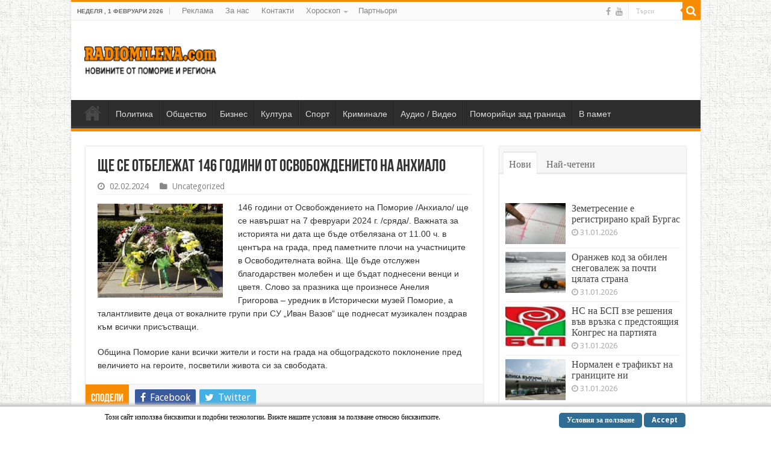

--- FILE ---
content_type: text/html; charset=UTF-8
request_url: https://radiomilena.com/2013/%D1%89%D0%B5-%D1%81%D0%B5-%D0%BE%D1%82%D0%B1%D0%B5%D0%BB%D0%B5%D0%B6%D0%B0%D1%82-146-%D0%B3%D0%BE%D0%B4%D0%B8%D0%BD%D0%B8-%D0%BE%D1%82-%D0%BE%D1%81%D0%B2%D0%BE%D0%B1%D0%BE%D0%B6%D0%B4%D0%B5%D0%BD/
body_size: 74220
content:
<!DOCTYPE html>
<html lang="bg-BG" prefix="og: http://ogp.me/ns#">
<head>
<meta charset="UTF-8" />
<link rel="profile" href="http://gmpg.org/xfn/11" />
<link rel="pingback" href="https://radiomilena.com/2013/xmlrpc.php" />
<title>Ще се отбележат 146 години от Освобождението на Анхиало &#8211; RadioMilena.com</title>
<meta property="og:title" content="Ще се отбележат 146 години от Освобождението на Анхиало - RadioMilena.com"/>
<meta property="og:type" content="article"/>
<meta property="og:description" content="146 години от Освобождението на Поморие /Анхиало/ ще се навършат на 7 февруари 2024 г. /сряда/. Важн"/>
<meta property="og:url" content="https://radiomilena.com/2013/%d1%89%d0%b5-%d1%81%d0%b5-%d0%be%d1%82%d0%b1%d0%b5%d0%bb%d0%b5%d0%b6%d0%b0%d1%82-146-%d0%b3%d0%be%d0%b4%d0%b8%d0%bd%d0%b8-%d0%be%d1%82-%d0%be%d1%81%d0%b2%d0%be%d0%b1%d0%be%d0%b6%d0%b4%d0%b5%d0%bd/"/>
<meta property="og:site_name" content="RadioMilena.com"/>
<meta property="og:image" content="https://radiomilena.com/2013/wp-content/uploads/2017/09/pametna_plocha-1.jpg" />
<meta name='robots' content='max-image-preview:large' />
	<style>img:is([sizes="auto" i], [sizes^="auto," i]) { contain-intrinsic-size: 3000px 1500px }</style>
	<link rel='dns-prefetch' href='//fonts.googleapis.com' />
<link rel="alternate" type="application/rss+xml" title="RadioMilena.com &raquo; Поток" href="https://radiomilena.com/2013/feed/" />
<link rel="alternate" type="application/rss+xml" title="RadioMilena.com &raquo; поток за коментари" href="https://radiomilena.com/2013/comments/feed/" />
<link rel='stylesheet' id='wp-block-library-css' href='https://radiomilena.com/2013/wp-includes/css/dist/block-library/style.css' type='text/css' media='all' />
<style id='classic-theme-styles-inline-css' type='text/css'>
/**
 * These rules are needed for backwards compatibility.
 * They should match the button element rules in the base theme.json file.
 */
.wp-block-button__link {
	color: #ffffff;
	background-color: #32373c;
	border-radius: 9999px; /* 100% causes an oval, but any explicit but really high value retains the pill shape. */

	/* This needs a low specificity so it won't override the rules from the button element if defined in theme.json. */
	box-shadow: none;
	text-decoration: none;

	/* The extra 2px are added to size solids the same as the outline versions.*/
	padding: calc(0.667em + 2px) calc(1.333em + 2px);

	font-size: 1.125em;
}

.wp-block-file__button {
	background: #32373c;
	color: #ffffff;
	text-decoration: none;
}

</style>
<style id='global-styles-inline-css' type='text/css'>
:root{--wp--preset--aspect-ratio--square: 1;--wp--preset--aspect-ratio--4-3: 4/3;--wp--preset--aspect-ratio--3-4: 3/4;--wp--preset--aspect-ratio--3-2: 3/2;--wp--preset--aspect-ratio--2-3: 2/3;--wp--preset--aspect-ratio--16-9: 16/9;--wp--preset--aspect-ratio--9-16: 9/16;--wp--preset--color--black: #000000;--wp--preset--color--cyan-bluish-gray: #abb8c3;--wp--preset--color--white: #ffffff;--wp--preset--color--pale-pink: #f78da7;--wp--preset--color--vivid-red: #cf2e2e;--wp--preset--color--luminous-vivid-orange: #ff6900;--wp--preset--color--luminous-vivid-amber: #fcb900;--wp--preset--color--light-green-cyan: #7bdcb5;--wp--preset--color--vivid-green-cyan: #00d084;--wp--preset--color--pale-cyan-blue: #8ed1fc;--wp--preset--color--vivid-cyan-blue: #0693e3;--wp--preset--color--vivid-purple: #9b51e0;--wp--preset--gradient--vivid-cyan-blue-to-vivid-purple: linear-gradient(135deg,rgba(6,147,227,1) 0%,rgb(155,81,224) 100%);--wp--preset--gradient--light-green-cyan-to-vivid-green-cyan: linear-gradient(135deg,rgb(122,220,180) 0%,rgb(0,208,130) 100%);--wp--preset--gradient--luminous-vivid-amber-to-luminous-vivid-orange: linear-gradient(135deg,rgba(252,185,0,1) 0%,rgba(255,105,0,1) 100%);--wp--preset--gradient--luminous-vivid-orange-to-vivid-red: linear-gradient(135deg,rgba(255,105,0,1) 0%,rgb(207,46,46) 100%);--wp--preset--gradient--very-light-gray-to-cyan-bluish-gray: linear-gradient(135deg,rgb(238,238,238) 0%,rgb(169,184,195) 100%);--wp--preset--gradient--cool-to-warm-spectrum: linear-gradient(135deg,rgb(74,234,220) 0%,rgb(151,120,209) 20%,rgb(207,42,186) 40%,rgb(238,44,130) 60%,rgb(251,105,98) 80%,rgb(254,248,76) 100%);--wp--preset--gradient--blush-light-purple: linear-gradient(135deg,rgb(255,206,236) 0%,rgb(152,150,240) 100%);--wp--preset--gradient--blush-bordeaux: linear-gradient(135deg,rgb(254,205,165) 0%,rgb(254,45,45) 50%,rgb(107,0,62) 100%);--wp--preset--gradient--luminous-dusk: linear-gradient(135deg,rgb(255,203,112) 0%,rgb(199,81,192) 50%,rgb(65,88,208) 100%);--wp--preset--gradient--pale-ocean: linear-gradient(135deg,rgb(255,245,203) 0%,rgb(182,227,212) 50%,rgb(51,167,181) 100%);--wp--preset--gradient--electric-grass: linear-gradient(135deg,rgb(202,248,128) 0%,rgb(113,206,126) 100%);--wp--preset--gradient--midnight: linear-gradient(135deg,rgb(2,3,129) 0%,rgb(40,116,252) 100%);--wp--preset--font-size--small: 13px;--wp--preset--font-size--medium: 20px;--wp--preset--font-size--large: 36px;--wp--preset--font-size--x-large: 42px;--wp--preset--spacing--20: 0.44rem;--wp--preset--spacing--30: 0.67rem;--wp--preset--spacing--40: 1rem;--wp--preset--spacing--50: 1.5rem;--wp--preset--spacing--60: 2.25rem;--wp--preset--spacing--70: 3.38rem;--wp--preset--spacing--80: 5.06rem;--wp--preset--shadow--natural: 6px 6px 9px rgba(0, 0, 0, 0.2);--wp--preset--shadow--deep: 12px 12px 50px rgba(0, 0, 0, 0.4);--wp--preset--shadow--sharp: 6px 6px 0px rgba(0, 0, 0, 0.2);--wp--preset--shadow--outlined: 6px 6px 0px -3px rgba(255, 255, 255, 1), 6px 6px rgba(0, 0, 0, 1);--wp--preset--shadow--crisp: 6px 6px 0px rgba(0, 0, 0, 1);}:where(.is-layout-flex){gap: 0.5em;}:where(.is-layout-grid){gap: 0.5em;}body .is-layout-flex{display: flex;}.is-layout-flex{flex-wrap: wrap;align-items: center;}.is-layout-flex > :is(*, div){margin: 0;}body .is-layout-grid{display: grid;}.is-layout-grid > :is(*, div){margin: 0;}:where(.wp-block-columns.is-layout-flex){gap: 2em;}:where(.wp-block-columns.is-layout-grid){gap: 2em;}:where(.wp-block-post-template.is-layout-flex){gap: 1.25em;}:where(.wp-block-post-template.is-layout-grid){gap: 1.25em;}.has-black-color{color: var(--wp--preset--color--black) !important;}.has-cyan-bluish-gray-color{color: var(--wp--preset--color--cyan-bluish-gray) !important;}.has-white-color{color: var(--wp--preset--color--white) !important;}.has-pale-pink-color{color: var(--wp--preset--color--pale-pink) !important;}.has-vivid-red-color{color: var(--wp--preset--color--vivid-red) !important;}.has-luminous-vivid-orange-color{color: var(--wp--preset--color--luminous-vivid-orange) !important;}.has-luminous-vivid-amber-color{color: var(--wp--preset--color--luminous-vivid-amber) !important;}.has-light-green-cyan-color{color: var(--wp--preset--color--light-green-cyan) !important;}.has-vivid-green-cyan-color{color: var(--wp--preset--color--vivid-green-cyan) !important;}.has-pale-cyan-blue-color{color: var(--wp--preset--color--pale-cyan-blue) !important;}.has-vivid-cyan-blue-color{color: var(--wp--preset--color--vivid-cyan-blue) !important;}.has-vivid-purple-color{color: var(--wp--preset--color--vivid-purple) !important;}.has-black-background-color{background-color: var(--wp--preset--color--black) !important;}.has-cyan-bluish-gray-background-color{background-color: var(--wp--preset--color--cyan-bluish-gray) !important;}.has-white-background-color{background-color: var(--wp--preset--color--white) !important;}.has-pale-pink-background-color{background-color: var(--wp--preset--color--pale-pink) !important;}.has-vivid-red-background-color{background-color: var(--wp--preset--color--vivid-red) !important;}.has-luminous-vivid-orange-background-color{background-color: var(--wp--preset--color--luminous-vivid-orange) !important;}.has-luminous-vivid-amber-background-color{background-color: var(--wp--preset--color--luminous-vivid-amber) !important;}.has-light-green-cyan-background-color{background-color: var(--wp--preset--color--light-green-cyan) !important;}.has-vivid-green-cyan-background-color{background-color: var(--wp--preset--color--vivid-green-cyan) !important;}.has-pale-cyan-blue-background-color{background-color: var(--wp--preset--color--pale-cyan-blue) !important;}.has-vivid-cyan-blue-background-color{background-color: var(--wp--preset--color--vivid-cyan-blue) !important;}.has-vivid-purple-background-color{background-color: var(--wp--preset--color--vivid-purple) !important;}.has-black-border-color{border-color: var(--wp--preset--color--black) !important;}.has-cyan-bluish-gray-border-color{border-color: var(--wp--preset--color--cyan-bluish-gray) !important;}.has-white-border-color{border-color: var(--wp--preset--color--white) !important;}.has-pale-pink-border-color{border-color: var(--wp--preset--color--pale-pink) !important;}.has-vivid-red-border-color{border-color: var(--wp--preset--color--vivid-red) !important;}.has-luminous-vivid-orange-border-color{border-color: var(--wp--preset--color--luminous-vivid-orange) !important;}.has-luminous-vivid-amber-border-color{border-color: var(--wp--preset--color--luminous-vivid-amber) !important;}.has-light-green-cyan-border-color{border-color: var(--wp--preset--color--light-green-cyan) !important;}.has-vivid-green-cyan-border-color{border-color: var(--wp--preset--color--vivid-green-cyan) !important;}.has-pale-cyan-blue-border-color{border-color: var(--wp--preset--color--pale-cyan-blue) !important;}.has-vivid-cyan-blue-border-color{border-color: var(--wp--preset--color--vivid-cyan-blue) !important;}.has-vivid-purple-border-color{border-color: var(--wp--preset--color--vivid-purple) !important;}.has-vivid-cyan-blue-to-vivid-purple-gradient-background{background: var(--wp--preset--gradient--vivid-cyan-blue-to-vivid-purple) !important;}.has-light-green-cyan-to-vivid-green-cyan-gradient-background{background: var(--wp--preset--gradient--light-green-cyan-to-vivid-green-cyan) !important;}.has-luminous-vivid-amber-to-luminous-vivid-orange-gradient-background{background: var(--wp--preset--gradient--luminous-vivid-amber-to-luminous-vivid-orange) !important;}.has-luminous-vivid-orange-to-vivid-red-gradient-background{background: var(--wp--preset--gradient--luminous-vivid-orange-to-vivid-red) !important;}.has-very-light-gray-to-cyan-bluish-gray-gradient-background{background: var(--wp--preset--gradient--very-light-gray-to-cyan-bluish-gray) !important;}.has-cool-to-warm-spectrum-gradient-background{background: var(--wp--preset--gradient--cool-to-warm-spectrum) !important;}.has-blush-light-purple-gradient-background{background: var(--wp--preset--gradient--blush-light-purple) !important;}.has-blush-bordeaux-gradient-background{background: var(--wp--preset--gradient--blush-bordeaux) !important;}.has-luminous-dusk-gradient-background{background: var(--wp--preset--gradient--luminous-dusk) !important;}.has-pale-ocean-gradient-background{background: var(--wp--preset--gradient--pale-ocean) !important;}.has-electric-grass-gradient-background{background: var(--wp--preset--gradient--electric-grass) !important;}.has-midnight-gradient-background{background: var(--wp--preset--gradient--midnight) !important;}.has-small-font-size{font-size: var(--wp--preset--font-size--small) !important;}.has-medium-font-size{font-size: var(--wp--preset--font-size--medium) !important;}.has-large-font-size{font-size: var(--wp--preset--font-size--large) !important;}.has-x-large-font-size{font-size: var(--wp--preset--font-size--x-large) !important;}
:where(.wp-block-post-template.is-layout-flex){gap: 1.25em;}:where(.wp-block-post-template.is-layout-grid){gap: 1.25em;}
:where(.wp-block-columns.is-layout-flex){gap: 2em;}:where(.wp-block-columns.is-layout-grid){gap: 2em;}
:root :where(.wp-block-pullquote){font-size: 1.5em;line-height: 1.6;}
</style>
<link rel='stylesheet' id='scnb-cookiebar-css-css' href='https://radiomilena.com/2013/wp-content/plugins/simple-cookie-notification-bar/assets/css/style.min.css' type='text/css' media='all' />
<link rel='stylesheet' id='wp-polls-css' href='https://radiomilena.com/2013/wp-content/plugins/wp-polls/polls-css.css' type='text/css' media='all' />
<style id='wp-polls-inline-css' type='text/css'>
.wp-polls .pollbar {
	margin: 1px;
	font-size: 6px;
	line-height: 8px;
	height: 8px;
	background-image: url('https://radiomilena.com/2013/wp-content/plugins/wp-polls/images/default_gradient/pollbg.gif');
	border: 1px solid #c8c8c8;
}

</style>
<link rel='stylesheet' id='tie-style-css' href='https://radiomilena.com/2013/wp-content/themes/sahifa/style.css' type='text/css' media='all' />
<link rel='stylesheet' id='tie-ilightbox-skin-css' href='https://radiomilena.com/2013/wp-content/themes/sahifa/css/ilightbox/dark-skin/skin.css' type='text/css' media='all' />
<link rel='stylesheet' id='Droid+Sans-css' href='https://fonts.googleapis.com/css?family=Droid+Sans%3Aregular%2C700&#038;subset=latin%2Ccyrillic%2Ccyrillic-ext' type='text/css' media='all' />
<script type="text/javascript" src="https://radiomilena.com/2013/wp-includes/js/jquery/jquery.js" id="jquery-core-js"></script>
<script type="text/javascript" src="https://radiomilena.com/2013/wp-includes/js/jquery/jquery-migrate.js" id="jquery-migrate-js"></script>
<script type="text/javascript" id="scnb-cookiebar-js-js-extra">
/* <![CDATA[ */
var scnb_vars = {"domain_name":"radiomilena.com"};
/* ]]> */
</script>
<script type="text/javascript" src="https://radiomilena.com/2013/wp-content/plugins/simple-cookie-notification-bar/assets/js/script.js" id="scnb-cookiebar-js-js"></script>
<link rel="https://api.w.org/" href="https://radiomilena.com/2013/wp-json/" /><link rel="alternate" title="JSON" type="application/json" href="https://radiomilena.com/2013/wp-json/wp/v2/posts/77763" /><link rel="EditURI" type="application/rsd+xml" title="RSD" href="https://radiomilena.com/2013/xmlrpc.php?rsd" />
<meta name="generator" content="WordPress 6.7.2" />
<link rel="canonical" href="https://radiomilena.com/2013/%d1%89%d0%b5-%d1%81%d0%b5-%d0%be%d1%82%d0%b1%d0%b5%d0%bb%d0%b5%d0%b6%d0%b0%d1%82-146-%d0%b3%d0%be%d0%b4%d0%b8%d0%bd%d0%b8-%d0%be%d1%82-%d0%be%d1%81%d0%b2%d0%be%d0%b1%d0%be%d0%b6%d0%b4%d0%b5%d0%bd/" />
<link rel='shortlink' href='https://radiomilena.com/2013/?p=77763' />
<link rel="alternate" title="oEmbed (JSON)" type="application/json+oembed" href="https://radiomilena.com/2013/wp-json/oembed/1.0/embed?url=https%3A%2F%2Fradiomilena.com%2F2013%2F%25d1%2589%25d0%25b5-%25d1%2581%25d0%25b5-%25d0%25be%25d1%2582%25d0%25b1%25d0%25b5%25d0%25bb%25d0%25b5%25d0%25b6%25d0%25b0%25d1%2582-146-%25d0%25b3%25d0%25be%25d0%25b4%25d0%25b8%25d0%25bd%25d0%25b8-%25d0%25be%25d1%2582-%25d0%25be%25d1%2581%25d0%25b2%25d0%25be%25d0%25b1%25d0%25be%25d0%25b6%25d0%25b4%25d0%25b5%25d0%25bd%2F" />
<link rel="alternate" title="oEmbed (XML)" type="text/xml+oembed" href="https://radiomilena.com/2013/wp-json/oembed/1.0/embed?url=https%3A%2F%2Fradiomilena.com%2F2013%2F%25d1%2589%25d0%25b5-%25d1%2581%25d0%25b5-%25d0%25be%25d1%2582%25d0%25b1%25d0%25b5%25d0%25bb%25d0%25b5%25d0%25b6%25d0%25b0%25d1%2582-146-%25d0%25b3%25d0%25be%25d0%25b4%25d0%25b8%25d0%25bd%25d0%25b8-%25d0%25be%25d1%2582-%25d0%25be%25d1%2581%25d0%25b2%25d0%25be%25d0%25b1%25d0%25be%25d0%25b6%25d0%25b4%25d0%25b5%25d0%25bd%2F&#038;format=xml" />
<link rel="shortcut icon" href="https://radiomilena.com/2013/wp-content/uploads/2021/12/favicon.ico" title="Favicon" />
<!--[if IE]>
<script type="text/javascript">jQuery(document).ready(function (){ jQuery(".menu-item").has("ul").children("a").attr("aria-haspopup", "true");});</script>
<![endif]-->
<!--[if lt IE 9]>
<script src="https://radiomilena.com/2013/wp-content/themes/sahifa/js/html5.js"></script>
<script src="https://radiomilena.com/2013/wp-content/themes/sahifa/js/selectivizr-min.js"></script>
<![endif]-->
<!--[if IE 9]>
<link rel="stylesheet" type="text/css" media="all" href="https://radiomilena.com/2013/wp-content/themes/sahifa/css/ie9.css" />
<![endif]-->
<!--[if IE 8]>
<link rel="stylesheet" type="text/css" media="all" href="https://radiomilena.com/2013/wp-content/themes/sahifa/css/ie8.css" />
<![endif]-->
<!--[if IE 7]>
<link rel="stylesheet" type="text/css" media="all" href="https://radiomilena.com/2013/wp-content/themes/sahifa/css/ie7.css" />
<![endif]-->


<meta name="viewport" content="width=device-width, initial-scale=1.0" />



<style type="text/css" media="screen">

body{
	font-family: 'Droid Sans';
	font-size : 16px;
}

.top-nav, .top-nav ul li a {
	font-family: Verdana, Geneva, sans-serif;
	font-size : 13px;
}

#main-nav, #main-nav ul li a{
	font-family: Verdana, Geneva, sans-serif;
	font-size : 14px;
}

h3.post-box-title, h3.post-box-title a{
	font-size : 16px;
}

body.single .entry, body.page .entry{
	font-family: Verdana, Geneva, sans-serif;
	font-size : 14px;
}

::-webkit-scrollbar {
	width: 8px;
	height:8px;
}


body {
	background-image : url(https://radiomilena.com/2013/wp-content/themes/sahifa/images/patterns/body-bg3.png);
	background-position: top center;
}

#related_posts .related-item {height: 280px;}
.rpwe-block h3 {font-size: 14px !important;}</style>

		<script type="text/javascript">
			/* <![CDATA[ */
				var sf_position = '0';
				var sf_templates = "<a href=\"{search_url_escaped}\">\u0412\u0438\u0436 \u0432\u0441\u0438\u0447\u043a\u0438 \u0440\u0435\u0437\u0443\u043b\u0442\u0430\u0442\u0438<\/a>";
				var sf_input = '.search-live';
				jQuery(document).ready(function(){
					jQuery(sf_input).ajaxyLiveSearch({"expand":false,"searchUrl":"https:\/\/radiomilena.com\/2013\/?s=%s","text":"Search","delay":500,"iwidth":180,"width":315,"ajaxUrl":"https:\/\/radiomilena.com\/2013\/wp-admin\/admin-ajax.php","rtl":0});
					jQuery(".live-search_ajaxy-selective-input").keyup(function() {
						var width = jQuery(this).val().length * 8;
						if(width < 50) {
							width = 50;
						}
						jQuery(this).width(width);
					});
					jQuery(".live-search_ajaxy-selective-search").click(function() {
						jQuery(this).find(".live-search_ajaxy-selective-input").focus();
					});
					jQuery(".live-search_ajaxy-selective-close").click(function() {
						jQuery(this).parent().remove();
					});
				});
			/* ]]> */
		</script>
		<link rel="icon" href="https://radiomilena.com/2013/wp-content/uploads/2013/04/logo_radio_milena_small_2-1-150x92.png" sizes="32x32" />
<link rel="icon" href="https://radiomilena.com/2013/wp-content/uploads/2013/04/logo_radio_milena_small_2-1.png" sizes="192x192" />
<link rel="apple-touch-icon" href="https://radiomilena.com/2013/wp-content/uploads/2013/04/logo_radio_milena_small_2-1.png" />
<meta name="msapplication-TileImage" content="https://radiomilena.com/2013/wp-content/uploads/2013/04/logo_radio_milena_small_2-1.png" />
		<style type="text/css" id="wp-custom-css">
			.search-block .search-button, #topcontrol, #main-nav ul li.current-menu-item a, #main-nav ul li.current-menu-item a:hover, #main-nav ul li.current_page_parent a, #main-nav ul li.current_page_parent a:hover, #main-nav ul li.current-menu-parent a, #main-nav ul li.current-menu-parent a:hover, #main-nav ul li.current-page-ancestor a, #main-nav ul li.current-page-ancestor a:hover, .pagination span.current, .share-post span.share-text, .flex-control-paging li a.flex-active, .ei-slider-thumbs li.ei-slider-element, .review-percentage .review-item span span, .review-final-score, .button, a.button, a.more-link, #main-content input[type="submit"], .form-submit #submit, #login-form .login-button, .widget-feedburner .feedburner-subscribe, input[type="submit"], #buddypress button, #buddypress a.button, #buddypress input[type=submit], #buddypress input[type=reset], #buddypress ul.button-nav li a, #buddypress div.generic-button a, #buddypress .comment-reply-link, #buddypress div.item-list-tabs ul li a span, #buddypress div.item-list-tabs ul li.selected a, #buddypress div.item-list-tabs ul li.current a, #buddypress #members-directory-form div.item-list-tabs ul li.selected span, #members-list-options a.selected, #groups-list-options a.selected, body.dark-skin #buddypress div.item-list-tabs ul li a span, body.dark-skin #buddypress div.item-list-tabs ul li.selected a, body.dark-skin #buddypress div.item-list-tabs ul li.current a, body.dark-skin #members-list-options a.selected, body.dark-skin #groups-list-options a.selected, .search-block-large .search-button, #featured-posts .flex-next:hover, #featured-posts .flex-prev:hover, a.tie-cart span.shooping-count, .woocommerce span.onsale, .woocommerce-page span.onsale, .woocommerce .widget_price_filter .ui-slider .ui-slider-handle, .woocommerce-page .widget_price_filter .ui-slider .ui-slider-handle, #check-also-close, a.post-slideshow-next, a.post-slideshow-prev, .widget_price_filter .ui-slider .ui-slider-handle, .quantity .minus:hover, .quantity .plus:hover, .mejs-container .mejs-controls .mejs-time-rail .mejs-time-current, #reading-position-indicator {
    background-color: #F88C00;
}

#tabbed-widget ul.tabs li:nth-child(3) { 
    visibility: hidden; 
}
#tabbed-widget ul.tabs li:nth-child(4) { 
    visibility: hidden; 
}		</style>
		</head>
<body id="top" class="post-template-default single single-post postid-77763 single-format-standard lazy-enabled">

<div class="wrapper-outer">

	<div class="background-cover"></div>

	<aside id="slide-out">

			<div class="search-mobile">
			<form method="get" id="searchform-mobile" action="https://radiomilena.com/2013/">
				<button class="search-button" type="submit" value="Търси"><i class="fa fa-search"></i></button>
				<input type="text" id="s-mobile" name="s" title="Търси" value="Търси" onfocus="if (this.value == 'Търси') {this.value = '';}" onblur="if (this.value == '') {this.value = 'Търси';}"  />
			</form>
		</div><!-- .search-mobile /-->
	
	
		<div id="mobile-menu" ></div>
	</aside><!-- #slide-out /-->

		<div id="wrapper" class="boxed-all">
		<div class="inner-wrapper">

		<header id="theme-header" class="theme-header">
						<div id="top-nav" class="top-nav">
				<div class="container">

							<span class="today-date">неделя ,  1  февруари 2026</span>
				<div class="top-menu"><ul id="menu-top-menu" class="menu"><li id="menu-item-81419" class="menu-item menu-item-type-post_type menu-item-object-page menu-item-81419"><a href="https://radiomilena.com/2013/reklama/">Реклама</a></li>
<li id="menu-item-81420" class="menu-item menu-item-type-post_type menu-item-object-page menu-item-81420"><a href="https://radiomilena.com/2013/about-2/">За нас</a></li>
<li id="menu-item-81411" class="menu-item menu-item-type-post_type menu-item-object-page menu-item-81411"><a href="https://radiomilena.com/2013/%d0%b7%d0%b0-%d0%ba%d0%be%d0%bd%d1%82%d0%b0%d0%ba%d1%82%d0%b8/">Контакти</a></li>
<li id="menu-item-81417" class="menu-item menu-item-type-post_type menu-item-object-page menu-item-has-children menu-item-81417"><a href="https://radiomilena.com/2013/%d1%85%d0%be%d1%80%d0%be%d1%81%d0%ba%d0%be%d0%bf/">Хороскоп</a>
<ul class="sub-menu">
	<li id="menu-item-81418" class="menu-item menu-item-type-taxonomy menu-item-object-category menu-item-81418"><a href="https://radiomilena.com/2013/category/%d1%85%d0%be%d1%80%d0%be%d1%81%d0%ba%d0%be%d0%bf/">Хороскопите на Ваня</a></li>
</ul>
</li>
<li id="menu-item-81415" class="menu-item menu-item-type-post_type menu-item-object-page menu-item-81415"><a href="https://radiomilena.com/2013/%d0%bf%d0%b0%d1%80%d1%82%d0%bd%d1%8c%d0%be%d1%80%d0%b8/">Партньори</a></li>
</ul></div>
						<div class="search-block">
						<form method="get" id="searchform-header" action="https://radiomilena.com/2013/">
							<button class="search-button" type="submit" value="Търси"><i class="fa fa-search"></i></button>
							<input class="search-live" type="text" id="s-header" name="s" title="Търси" value="Търси" onfocus="if (this.value == 'Търси') {this.value = '';}" onblur="if (this.value == '') {this.value = 'Търси';}"  />
						</form>
					</div><!-- .search-block /-->
			<div class="social-icons">
		<a class="ttip-none" title="Facebook" href="https://www.facebook.com/RadioMilena" target="_blank"><i class="fa fa-facebook"></i></a><a class="ttip-none" title="Youtube" href="https://www.youtube.com/user/milenapomorie" target="_blank"><i class="fa fa-youtube"></i></a>
			</div>

	
	
				</div><!-- .container /-->
			</div><!-- .top-menu /-->
			
		<div class="header-content">

					<a id="slide-out-open" class="slide-out-open" href="#"><span></span></a>
		
			<div class="logo">
			<h2>								<a title="RadioMilena.com" href="https://radiomilena.com/2013/">
					<img src="https://radiomilena.com/2013/wp-content/uploads/2013/04/logo_radio_milena_small_2.png" alt="RadioMilena.com"  /><strong>RadioMilena.com Новините от Поморие и региона</strong>
				</a>
			</h2>			</div><!-- .logo /-->
			<div class="e3lan e3lan-top">			<script type="text/javascript"><!--
google_ad_client = "ca-pub-9442066210262270";
/* 728 x 90 графични */
google_ad_slot = "3886516582";
google_ad_width = 728;
google_ad_height = 90;
//-->
</script>
<script type="text/javascript"
src="https://pagead2.googlesyndication.com/pagead/show_ads.js">
</script>				</div>			<div class="clear"></div>

		</div>
													<nav id="main-nav" class="fixed-enabled">
				<div class="container">

				
					<div class="main-menu"><ul id="menu-navi-menu" class="menu"><li id="menu-item-81402" class="menu-item menu-item-type-post_type menu-item-object-page menu-item-home menu-item-81402"><a href="https://radiomilena.com/2013/">Home</a></li>
<li id="menu-item-81401" class="menu-item menu-item-type-taxonomy menu-item-object-category menu-item-81401"><a href="https://radiomilena.com/2013/category/%d0%bf%d0%be%d0%bb%d0%b8%d1%82%d0%b8%d0%ba%d0%b0/">Политика</a></li>
<li id="menu-item-81404" class="menu-item menu-item-type-taxonomy menu-item-object-category menu-item-81404"><a href="https://radiomilena.com/2013/category/%d0%be%d0%b1%d1%89%d0%b5%d1%81%d1%82%d0%b2%d0%be/">Общество</a></li>
<li id="menu-item-81406" class="menu-item menu-item-type-taxonomy menu-item-object-category menu-item-81406"><a href="https://radiomilena.com/2013/category/%d0%b1%d0%b8%d0%b7%d0%bd%d0%b5%d1%81/">Бизнес</a></li>
<li id="menu-item-81408" class="menu-item menu-item-type-taxonomy menu-item-object-category menu-item-81408"><a href="https://radiomilena.com/2013/category/%d0%ba%d1%83%d0%bb%d1%82%d1%83%d1%80%d0%b0/">Култура</a></li>
<li id="menu-item-81407" class="menu-item menu-item-type-taxonomy menu-item-object-category menu-item-81407"><a href="https://radiomilena.com/2013/category/%d1%81%d0%bf%d0%be%d1%80%d1%82/">Спорт</a></li>
<li id="menu-item-81409" class="menu-item menu-item-type-taxonomy menu-item-object-category menu-item-81409"><a href="https://radiomilena.com/2013/category/%d0%ba%d1%80%d0%b8%d0%bc%d0%b8%d0%bd%d0%b0%d0%bb%d0%b5/">Криминале</a></li>
<li id="menu-item-81410" class="menu-item menu-item-type-taxonomy menu-item-object-category menu-item-81410"><a href="https://radiomilena.com/2013/category/%d0%b0%d1%83%d0%b4%d0%b8%d0%be-%d0%b2%d0%b8%d0%b4%d0%b5%d0%be/">Аудио / Видео</a></li>
<li id="menu-item-81405" class="menu-item menu-item-type-taxonomy menu-item-object-category menu-item-81405"><a href="https://radiomilena.com/2013/category/%d0%bf%d0%be%d0%bc%d0%be%d1%80%d0%b8%d0%b9%d1%86%d0%b8-%d0%b7%d0%b0%d0%b4-%d0%b3%d1%80%d0%b0%d0%bd%d0%b8%d1%86%d0%b0/">Поморийци зад граница</a></li>
<li id="menu-item-81403" class="menu-item menu-item-type-taxonomy menu-item-object-category menu-item-81403"><a href="https://radiomilena.com/2013/category/%d0%b2-%d0%bf%d0%b0%d0%bc%d0%b5%d1%82/">В памет</a></li>
</ul></div>					
					
				</div>
			</nav><!-- .main-nav /-->
					</header><!-- #header /-->

	
	
	<div id="main-content" class="container">

	
	
	
	
	
	<div class="content">

		
		
		

		
		<article class="post-listing post-77763 post type-post status-publish format-standard has-post-thumbnail  category-uncategorized" id="the-post">
			
			<div class="post-inner">

							<h1 class="name post-title entry-title"><span itemprop="name">Ще се отбележат 146 години от Освобождението на Анхиало</span></h1>

						
<p class="post-meta">
	
		
	<span class="tie-date"><i class="fa fa-clock-o"></i>02.02.2024</span>	
	<span class="post-cats"><i class="fa fa-folder"></i><a href="https://radiomilena.com/2013/category/uncategorized/" rel="category tag">Uncategorized</a></span>
	
</p>
<div class="clear"></div>
			
				<div class="entry">
					
					
					<p><a href="https://radiomilena.com/2013/wp-content/uploads/2017/09/pametna_plocha.jpg"><img decoding="async" class="alignleft wp-image-51228" src="https://radiomilena.com/2013/wp-content/uploads/2017/09/pametna_plocha-300x225.jpg" alt="" width="208" height="156" /></a>146 години от Освобождението на Поморие /Анхиало/ ще се навършат на 7 февруари 2024 г. /сряда/. Важната за историята ни дата ще бъде отбелязана от 11.00 ч. в центъра на града, пред паметните плочи на участниците в Освободителната война. Ще бъде отслужен благодарствен молебен и ще бъдат поднесени венци и цветя. Слово за празника ще произнесе Анелия Григорова – уредник в Исторически музей Поморие, а талантливите деца от вокалните групи при СУ „Иван Вазов“ ще поднесат музикален поздрав към всички присъстващи.</p>
<p>Община Поморие кани всички жители и гости на града на общоградското поклонение пред величието на героите, посветили живота си за свободата.</p>
					
									</div><!-- .entry /-->


				<div class="share-post">
	<span class="share-text">Сподели</span>

		<ul class="flat-social">
			<li><a href="http://www.facebook.com/sharer.php?u=https://radiomilena.com/2013/%d1%89%d0%b5-%d1%81%d0%b5-%d0%be%d1%82%d0%b1%d0%b5%d0%bb%d0%b5%d0%b6%d0%b0%d1%82-146-%d0%b3%d0%be%d0%b4%d0%b8%d0%bd%d0%b8-%d0%be%d1%82-%d0%be%d1%81%d0%b2%d0%be%d0%b1%d0%be%d0%b6%d0%b4%d0%b5%d0%bd/" class="social-facebook" rel="external" target="_blank"><i class="fa fa-facebook"></i> <span>Facebook</span></a></li>
				<li><a href="https://twitter.com/intent/tweet?text=%D0%A9%D0%B5+%D1%81%D0%B5+%D0%BE%D1%82%D0%B1%D0%B5%D0%BB%D0%B5%D0%B6%D0%B0%D1%82+146+%D0%B3%D0%BE%D0%B4%D0%B8%D0%BD%D0%B8+%D0%BE%D1%82+%D0%9E%D1%81%D0%B2%D0%BE%D0%B1%D0%BE%D0%B6%D0%B4%D0%B5%D0%BD%D0%B8%D0%B5%D1%82%D0%BE+%D0%BD%D0%B0+%D0%90%D0%BD%D1%85%D0%B8%D0%B0%D0%BB%D0%BE&url=https://radiomilena.com/2013/%d1%89%d0%b5-%d1%81%d0%b5-%d0%be%d1%82%d0%b1%d0%b5%d0%bb%d0%b5%d0%b6%d0%b0%d1%82-146-%d0%b3%d0%be%d0%b4%d0%b8%d0%bd%d0%b8-%d0%be%d1%82-%d0%be%d1%81%d0%b2%d0%be%d0%b1%d0%be%d0%b6%d0%b4%d0%b5%d0%bd/" class="social-twitter" rel="external" target="_blank"><i class="fa fa-twitter"></i> <span>Twitter</span></a></li>
					</ul>
		<div class="clear"></div>
</div> <!-- .share-post -->
				<div class="clear"></div>
			</div><!-- .post-inner -->

			<script type="application/ld+json" class="tie-schema-graph">{"@context":"http:\/\/schema.org","@type":"Article","dateCreated":"2024-02-02T18:34:29+02:00","datePublished":"2024-02-02T18:34:29+02:00","dateModified":"2024-02-02T18:34:29+02:00","headline":"\u0429\u0435 \u0441\u0435 \u043e\u0442\u0431\u0435\u043b\u0435\u0436\u0430\u0442 146 \u0433\u043e\u0434\u0438\u043d\u0438 \u043e\u0442 \u041e\u0441\u0432\u043e\u0431\u043e\u0436\u0434\u0435\u043d\u0438\u0435\u0442\u043e \u043d\u0430 \u0410\u043d\u0445\u0438\u0430\u043b\u043e","name":"\u0429\u0435 \u0441\u0435 \u043e\u0442\u0431\u0435\u043b\u0435\u0436\u0430\u0442 146 \u0433\u043e\u0434\u0438\u043d\u0438 \u043e\u0442 \u041e\u0441\u0432\u043e\u0431\u043e\u0436\u0434\u0435\u043d\u0438\u0435\u0442\u043e \u043d\u0430 \u0410\u043d\u0445\u0438\u0430\u043b\u043e","keywords":[],"url":"https:\/\/radiomilena.com\/2013\/%d1%89%d0%b5-%d1%81%d0%b5-%d0%be%d1%82%d0%b1%d0%b5%d0%bb%d0%b5%d0%b6%d0%b0%d1%82-146-%d0%b3%d0%be%d0%b4%d0%b8%d0%bd%d0%b8-%d0%be%d1%82-%d0%be%d1%81%d0%b2%d0%be%d0%b1%d0%be%d0%b6%d0%b4%d0%b5%d0%bd\/","description":"146 \u0433\u043e\u0434\u0438\u043d\u0438 \u043e\u0442 \u041e\u0441\u0432\u043e\u0431\u043e\u0436\u0434\u0435\u043d\u0438\u0435\u0442\u043e \u043d\u0430 \u041f\u043e\u043c\u043e\u0440\u0438\u0435 \/\u0410\u043d\u0445\u0438\u0430\u043b\u043e\/ \u0449\u0435 \u0441\u0435 \u043d\u0430\u0432\u044a\u0440\u0448\u0430\u0442 \u043d\u0430\u00a07 \u0444\u0435\u0432\u0440\u0443\u0430\u0440\u0438 2024 \u0433. \/\u0441\u0440\u044f\u0434\u0430\/. \u0412\u0430\u0436\u043d\u0430\u0442\u0430 \u0437\u0430 \u0438\u0441\u0442\u043e\u0440\u0438\u044f\u0442\u0430 \u043d\u0438 \u0434\u0430\u0442\u0430 \u0449\u0435 \u0431\u044a\u0434\u0435 \u043e\u0442\u0431\u0435\u043b\u044f\u0437\u0430\u043d\u0430 \u043e\u0442 11.00 \u0447. \u0432 \u0446\u0435\u043d\u0442\u044a\u0440\u0430 \u043d\u0430 \u0433\u0440\u0430\u0434\u0430, \u043f\u0440\u0435\u0434 \u043f\u0430\u043c\u0435\u0442\u043d\u0438\u0442\u0435 \u043f\u043b\u043e\u0447\u0438 \u043d\u0430","copyrightYear":"2024","publisher":{"@id":"#Publisher","@type":"Organization","name":"RadioMilena.com","logo":{"@type":"ImageObject","url":"https:\/\/radiomilena.com\/2013\/wp-content\/uploads\/2013\/04\/logo_radio_milena_small_2.png"},"sameAs":["https:\/\/www.facebook.com\/RadioMilena","https:\/\/www.youtube.com\/user\/milenapomorie"]},"sourceOrganization":{"@id":"#Publisher"},"copyrightHolder":{"@id":"#Publisher"},"mainEntityOfPage":{"@type":"WebPage","@id":"https:\/\/radiomilena.com\/2013\/%d1%89%d0%b5-%d1%81%d0%b5-%d0%be%d1%82%d0%b1%d0%b5%d0%bb%d0%b5%d0%b6%d0%b0%d1%82-146-%d0%b3%d0%be%d0%b4%d0%b8%d0%bd%d0%b8-%d0%be%d1%82-%d0%be%d1%81%d0%b2%d0%be%d0%b1%d0%be%d0%b6%d0%b4%d0%b5%d0%bd\/"},"author":{"@type":"Person","name":"root","url":"https:\/\/radiomilena.com\/2013\/author\/root\/"},"articleSection":"Uncategorized","articleBody":"146 \u0433\u043e\u0434\u0438\u043d\u0438 \u043e\u0442 \u041e\u0441\u0432\u043e\u0431\u043e\u0436\u0434\u0435\u043d\u0438\u0435\u0442\u043e \u043d\u0430 \u041f\u043e\u043c\u043e\u0440\u0438\u0435 \/\u0410\u043d\u0445\u0438\u0430\u043b\u043e\/ \u0449\u0435 \u0441\u0435 \u043d\u0430\u0432\u044a\u0440\u0448\u0430\u0442 \u043d\u0430\u00a07 \u0444\u0435\u0432\u0440\u0443\u0430\u0440\u0438 2024 \u0433. \/\u0441\u0440\u044f\u0434\u0430\/. \u0412\u0430\u0436\u043d\u0430\u0442\u0430 \u0437\u0430 \u0438\u0441\u0442\u043e\u0440\u0438\u044f\u0442\u0430 \u043d\u0438 \u0434\u0430\u0442\u0430 \u0449\u0435 \u0431\u044a\u0434\u0435 \u043e\u0442\u0431\u0435\u043b\u044f\u0437\u0430\u043d\u0430 \u043e\u0442 11.00 \u0447. \u0432 \u0446\u0435\u043d\u0442\u044a\u0440\u0430 \u043d\u0430 \u0433\u0440\u0430\u0434\u0430, \u043f\u0440\u0435\u0434 \u043f\u0430\u043c\u0435\u0442\u043d\u0438\u0442\u0435 \u043f\u043b\u043e\u0447\u0438 \u043d\u0430 \u0443\u0447\u0430\u0441\u0442\u043d\u0438\u0446\u0438\u0442\u0435 \u0432 \u041e\u0441\u0432\u043e\u0431\u043e\u0434\u0438\u0442\u0435\u043b\u043d\u0430\u0442\u0430 \u0432\u043e\u0439\u043d\u0430. \u0429\u0435 \u0431\u044a\u0434\u0435 \u043e\u0442\u0441\u043b\u0443\u0436\u0435\u043d \u0431\u043b\u0430\u0433\u043e\u0434\u0430\u0440\u0441\u0442\u0432\u0435\u043d \u043c\u043e\u043b\u0435\u0431\u0435\u043d \u0438 \u0449\u0435 \u0431\u044a\u0434\u0430\u0442 \u043f\u043e\u0434\u043d\u0435\u0441\u0435\u043d\u0438 \u0432\u0435\u043d\u0446\u0438 \u0438 \u0446\u0432\u0435\u0442\u044f. \u0421\u043b\u043e\u0432\u043e \u0437\u0430 \u043f\u0440\u0430\u0437\u043d\u0438\u043a\u0430 \u0449\u0435 \u043f\u0440\u043e\u0438\u0437\u043d\u0435\u0441\u0435 \u0410\u043d\u0435\u043b\u0438\u044f \u0413\u0440\u0438\u0433\u043e\u0440\u043e\u0432\u0430 \u2013 \u0443\u0440\u0435\u0434\u043d\u0438\u043a \u0432 \u0418\u0441\u0442\u043e\u0440\u0438\u0447\u0435\u0441\u043a\u0438 \u043c\u0443\u0437\u0435\u0439 \u041f\u043e\u043c\u043e\u0440\u0438\u0435, \u0430 \u0442\u0430\u043b\u0430\u043d\u0442\u043b\u0438\u0432\u0438\u0442\u0435 \u0434\u0435\u0446\u0430 \u043e\u0442 \u0432\u043e\u043a\u0430\u043b\u043d\u0438\u0442\u0435 \u0433\u0440\u0443\u043f\u0438 \u043f\u0440\u0438 \u0421\u0423 \u201e\u0418\u0432\u0430\u043d \u0412\u0430\u0437\u043e\u0432\u201c \u0449\u0435 \u043f\u043e\u0434\u043d\u0435\u0441\u0430\u0442 \u043c\u0443\u0437\u0438\u043a\u0430\u043b\u0435\u043d \u043f\u043e\u0437\u0434\u0440\u0430\u0432 \u043a\u044a\u043c \u0432\u0441\u0438\u0447\u043a\u0438 \u043f\u0440\u0438\u0441\u044a\u0441\u0442\u0432\u0430\u0449\u0438.\n\n\u041e\u0431\u0449\u0438\u043d\u0430 \u041f\u043e\u043c\u043e\u0440\u0438\u0435 \u043a\u0430\u043d\u0438 \u0432\u0441\u0438\u0447\u043a\u0438 \u0436\u0438\u0442\u0435\u043b\u0438 \u0438 \u0433\u043e\u0441\u0442\u0438 \u043d\u0430 \u0433\u0440\u0430\u0434\u0430 \u043d\u0430 \u043e\u0431\u0449\u043e\u0433\u0440\u0430\u0434\u0441\u043a\u043e\u0442\u043e \u043f\u043e\u043a\u043b\u043e\u043d\u0435\u043d\u0438\u0435 \u043f\u0440\u0435\u0434 \u0432\u0435\u043b\u0438\u0447\u0438\u0435\u0442\u043e \u043d\u0430 \u0433\u0435\u0440\u043e\u0438\u0442\u0435, \u043f\u043e\u0441\u0432\u0435\u0442\u0438\u043b\u0438 \u0436\u0438\u0432\u043e\u0442\u0430 \u0441\u0438 \u0437\u0430 \u0441\u0432\u043e\u0431\u043e\u0434\u0430\u0442\u0430.","image":{"@type":"ImageObject","url":"https:\/\/radiomilena.com\/2013\/wp-content\/uploads\/2017\/09\/pametna_plocha-1.jpg","width":1024,"height":768}}</script>
		</article><!-- .post-listing -->
		

		
		

				<div class="post-navigation">
			<div class="post-previous"><a href="https://radiomilena.com/2013/%d1%82%d1%80%d0%b0%d0%b4%d0%b8%d1%86%d0%b8%d1%8f%d1%82%d0%b0-%d0%b7%d0%b0-%d0%bf%d0%b5%d1%82%d0%bb%d1%8c%d0%be%d0%b2%d0%b4%d0%b5%d0%bd-%d0%b1%d0%b5-%d1%81%d0%bf%d0%b0%d0%b7%d0%b5%d0%bd%d0%b0-%d0%b2/" rel="prev"><span>Предишна</span> Традицията за Петльовден бе спазена в село Козичино</a></div>
			<div class="post-next"><a href="https://radiomilena.com/2013/%d0%b8%d1%81%d1%82%d0%be%d1%80%d0%b8%d1%87%d0%b5%d1%81%d0%ba%d0%b8-%d0%bf%d0%be%d0%b3%d0%bb%d0%b5%d0%b4-%d0%ba%d1%8a%d0%bc-%d0%bf%d0%be%d0%bc%d0%be%d1%80%d0%b8%d0%b5-%d0%bf%d1%80%d0%b5%d0%b4%d0%b8-2/" rel="next"><span>Следваща</span> Исторически поглед към Поморие преди Освобождението /XVIII – XIX век, до 1878 г./</a></div>
		</div><!-- .post-navigation -->
		
			<section id="related_posts">
		<div class="block-head">
			<h3>Подобни публикации</h3><div class="stripe-line"></div>
		</div>
		<div class="post-listing">
						<div class="related-item">
							
				<div class="post-thumbnail">
					<a href="https://radiomilena.com/2013/%d0%b8%d0%b2%d0%b0%d0%b9%d0%bb%d0%be-%d0%b8%d0%b2%d0%b0%d0%bd%d0%be%d0%b2-%d0%bd%d0%b0%d0%bf%d1%83%d1%81%d0%bd%d0%b0-%d0%ba%d0%b0%d0%b1%d0%b8%d0%bd%d0%b5%d1%82%d0%b0-%d0%bd%d0%b0-%d0%bc%d0%b8%d0%bd/">
						<img width="310" height="165" src="https://radiomilena.com/2013/wp-content/uploads/2016/08/mvr-1-310x165.jpg" class="attachment-tie-medium size-tie-medium wp-post-image" alt="" decoding="async" fetchpriority="high" srcset="https://radiomilena.com/2013/wp-content/uploads/2016/08/mvr-1-310x165.jpg 310w, https://radiomilena.com/2013/wp-content/uploads/2016/08/mvr-1-623x330.jpg 623w" sizes="(max-width: 310px) 100vw, 310px" />						<span class="fa overlay-icon"></span>
					</a>
				</div><!-- post-thumbnail /-->
							
				<h3><a href="https://radiomilena.com/2013/%d0%b8%d0%b2%d0%b0%d0%b9%d0%bb%d0%be-%d0%b8%d0%b2%d0%b0%d0%bd%d0%be%d0%b2-%d0%bd%d0%b0%d0%bf%d1%83%d1%81%d0%bd%d0%b0-%d0%ba%d0%b0%d0%b1%d0%b8%d0%bd%d0%b5%d1%82%d0%b0-%d0%bd%d0%b0-%d0%bc%d0%b8%d0%bd/" rel="bookmark">Ивайло Иванов напусна кабинета на министъра на вътрешните работи</a></h3>
				<p class="post-meta"><span class="tie-date"><i class="fa fa-clock-o"></i>20.01.2025</span></p>
			</div>
						<div class="related-item">
							
				<div class="post-thumbnail">
					<a href="https://radiomilena.com/2013/%d0%b4%d0%be%d0%bd%d0%b0%d0%bb%d0%b4-%d1%82%d1%80%d1%8a%d0%bc%d0%bf-%d0%bf%d0%be%d0%bb%d0%be%d0%b6%d0%b8-%d0%ba%d0%bb%d0%b5%d1%82%d0%b2%d0%b0-%d0%ba%d0%b0%d1%82%d0%be-%d0%bf%d1%80%d0%b5%d0%b7%d0%b8/">
						<img width="310" height="165" src="https://radiomilena.com/2013/wp-content/uploads/2016/11/Donald_Trymp-1-310x165.jpg" class="attachment-tie-medium size-tie-medium wp-post-image" alt="" decoding="async" srcset="https://radiomilena.com/2013/wp-content/uploads/2016/11/Donald_Trymp-1-310x165.jpg 310w, https://radiomilena.com/2013/wp-content/uploads/2016/11/Donald_Trymp-1-623x330.jpg 623w" sizes="(max-width: 310px) 100vw, 310px" />						<span class="fa overlay-icon"></span>
					</a>
				</div><!-- post-thumbnail /-->
							
				<h3><a href="https://radiomilena.com/2013/%d0%b4%d0%be%d0%bd%d0%b0%d0%bb%d0%b4-%d1%82%d1%80%d1%8a%d0%bc%d0%bf-%d0%bf%d0%be%d0%bb%d0%be%d0%b6%d0%b8-%d0%ba%d0%bb%d0%b5%d1%82%d0%b2%d0%b0-%d0%ba%d0%b0%d1%82%d0%be-%d0%bf%d1%80%d0%b5%d0%b7%d0%b8/" rel="bookmark">Доналд Тръмп положи клетва като президент на САЩ</a></h3>
				<p class="post-meta"><span class="tie-date"><i class="fa fa-clock-o"></i>20.01.2025</span></p>
			</div>
						<div class="related-item">
							
				<div class="post-thumbnail">
					<a href="https://radiomilena.com/2013/%d1%88%d0%b5%d1%81%d1%82-%d0%ba%d0%b0%d1%82%d0%b0%d1%81%d1%82%d1%80%d0%be%d1%84%d0%b8-%d0%b8-11-%d0%bf%d0%be%d1%81%d1%82%d1%80%d0%b0%d0%b4%d0%b0%d0%bb%d0%b8-%d0%b2-%d0%b1%d1%83%d1%80%d0%b3%d0%b0%d1%81/">
												<span class="fa overlay-icon"></span>
					</a>
				</div><!-- post-thumbnail /-->
							
				<h3><a href="https://radiomilena.com/2013/%d1%88%d0%b5%d1%81%d1%82-%d0%ba%d0%b0%d1%82%d0%b0%d1%81%d1%82%d1%80%d0%be%d1%84%d0%b8-%d0%b8-11-%d0%bf%d0%be%d1%81%d1%82%d1%80%d0%b0%d0%b4%d0%b0%d0%bb%d0%b8-%d0%b2-%d0%b1%d1%83%d1%80%d0%b3%d0%b0%d1%81/" rel="bookmark">Шест катастрофи и 11 пострадали в Бургаско за изминалата седмица</a></h3>
				<p class="post-meta"><span class="tie-date"><i class="fa fa-clock-o"></i>20.01.2025</span></p>
			</div>
						<div class="clear"></div>
		</div>
	</section>
	
		
		
				
<div id="comments">


<div class="clear"></div>


</div><!-- #comments -->

	</div><!-- .content -->
<aside id="sidebar">
	<div class="theiaStickySidebar">
	<div class="widget" id="tabbed-widget">
		<div class="widget-container">
			<div class="widget-top">
				<ul class="tabs posts-taps">
				<li class="tabs"><a href="#tab2">Нови</a></li><li class="tabs"><a href="#tab1">Най-четени</a></li><li class="tabs"><a href="#tab3">Отзиви</a></li><li class="tabs"><a href="#tab4">Етикети</a></li>				</ul>
			</div>

						<div id="tab2" class="tabs-wrap">
				<ul>
							<li >
							<div class="post-thumbnail">
					<a href="https://radiomilena.com/2013/%d0%b7%d0%b5%d0%bc%d0%b5%d1%82%d1%80%d0%b5%d1%81%d0%b5%d0%bd%d0%b8%d0%b5-%d0%b5-%d1%80%d0%b5%d0%b3%d0%b8%d1%81%d1%82%d1%80%d0%b8%d1%80%d0%b0%d0%bd%d0%be-%d0%ba%d1%80%d0%b0%d0%b9-%d0%b1%d1%83%d1%80/" rel="bookmark"><img width="110" height="75" src="https://radiomilena.com/2013/wp-content/uploads/2013/03/zemetresenie-1-110x75.jpg" class="attachment-tie-small size-tie-small wp-post-image" alt="" decoding="async" loading="lazy" /><span class="fa overlay-icon"></span></a>
				</div><!-- post-thumbnail /-->
						<h3><a href="https://radiomilena.com/2013/%d0%b7%d0%b5%d0%bc%d0%b5%d1%82%d1%80%d0%b5%d1%81%d0%b5%d0%bd%d0%b8%d0%b5-%d0%b5-%d1%80%d0%b5%d0%b3%d0%b8%d1%81%d1%82%d1%80%d0%b8%d1%80%d0%b0%d0%bd%d0%be-%d0%ba%d1%80%d0%b0%d0%b9-%d0%b1%d1%83%d1%80/">Земетресение е регистрирано край Бургас</a></h3>
			 <span class="tie-date"><i class="fa fa-clock-o"></i>31.01.2026</span>		</li>
				<li >
							<div class="post-thumbnail">
					<a href="https://radiomilena.com/2013/%d0%be%d1%80%d0%b0%d0%bd%d0%b6%d0%b5%d0%b2-%d0%ba%d0%be%d0%b4-%d0%b7%d0%b0-%d0%be%d0%b1%d0%b8%d0%bb%d0%b5%d0%bd-%d1%81%d0%bd%d0%b5%d0%b3%d0%be%d0%b2%d0%b0%d0%bb%d0%b5%d0%b6-%d0%b7%d0%b0-%d0%bf%d0%be/" rel="bookmark"><img width="110" height="75" src="https://radiomilena.com/2013/wp-content/uploads/2017/12/snqg_leti6te-1-110x75.jpg" class="attachment-tie-small size-tie-small wp-post-image" alt="" decoding="async" loading="lazy" /><span class="fa overlay-icon"></span></a>
				</div><!-- post-thumbnail /-->
						<h3><a href="https://radiomilena.com/2013/%d0%be%d1%80%d0%b0%d0%bd%d0%b6%d0%b5%d0%b2-%d0%ba%d0%be%d0%b4-%d0%b7%d0%b0-%d0%be%d0%b1%d0%b8%d0%bb%d0%b5%d0%bd-%d1%81%d0%bd%d0%b5%d0%b3%d0%be%d0%b2%d0%b0%d0%bb%d0%b5%d0%b6-%d0%b7%d0%b0-%d0%bf%d0%be/">Оранжев код за обилен снеговалеж за почти цялата страна</a></h3>
			 <span class="tie-date"><i class="fa fa-clock-o"></i>31.01.2026</span>		</li>
				<li >
							<div class="post-thumbnail">
					<a href="https://radiomilena.com/2013/%d0%bd%d1%81-%d0%bd%d0%b0-%d0%b1%d1%81%d0%bf-%d0%b2%d0%b7%d0%b5-%d1%80%d0%b5%d1%88%d0%b5%d0%bd%d0%b8%d1%8f-%d0%b2%d1%8a%d0%b2-%d0%b2%d1%80%d1%8a%d0%b7%d0%ba%d0%b0-%d1%81-%d0%bf%d1%80%d0%b5%d0%b4%d1%81/" rel="bookmark"><img width="110" height="75" src="https://radiomilena.com/2013/wp-content/uploads/2015/10/bsp2-1-110x75.jpg" class="attachment-tie-small size-tie-small wp-post-image" alt="" decoding="async" loading="lazy" /><span class="fa overlay-icon"></span></a>
				</div><!-- post-thumbnail /-->
						<h3><a href="https://radiomilena.com/2013/%d0%bd%d1%81-%d0%bd%d0%b0-%d0%b1%d1%81%d0%bf-%d0%b2%d0%b7%d0%b5-%d1%80%d0%b5%d1%88%d0%b5%d0%bd%d0%b8%d1%8f-%d0%b2%d1%8a%d0%b2-%d0%b2%d1%80%d1%8a%d0%b7%d0%ba%d0%b0-%d1%81-%d0%bf%d1%80%d0%b5%d0%b4%d1%81/">НС на БСП взе решения във връзка с предстоящия Конгрес на партията</a></h3>
			 <span class="tie-date"><i class="fa fa-clock-o"></i>31.01.2026</span>		</li>
				<li >
							<div class="post-thumbnail">
					<a href="https://radiomilena.com/2013/%d0%bd%d0%be%d1%80%d0%bc%d0%b0%d0%bb%d0%b5%d0%bd-%d0%b5-%d1%82%d1%80%d0%b0%d1%84%d0%b8%d0%ba%d1%8a%d1%82-%d0%bd%d0%b0-%d0%b3%d1%80%d0%b0%d0%bd%d0%b8%d1%86%d0%b8%d1%82%d0%b5-%d0%bd%d0%b8/" rel="bookmark"><img width="110" height="75" src="https://radiomilena.com/2013/wp-content/uploads/2024/01/granica-kalotina-110x75.jpg" class="attachment-tie-small size-tie-small wp-post-image" alt="" decoding="async" loading="lazy" /><span class="fa overlay-icon"></span></a>
				</div><!-- post-thumbnail /-->
						<h3><a href="https://radiomilena.com/2013/%d0%bd%d0%be%d1%80%d0%bc%d0%b0%d0%bb%d0%b5%d0%bd-%d0%b5-%d1%82%d1%80%d0%b0%d1%84%d0%b8%d0%ba%d1%8a%d1%82-%d0%bd%d0%b0-%d0%b3%d1%80%d0%b0%d0%bd%d0%b8%d1%86%d0%b8%d1%82%d0%b5-%d0%bd%d0%b8/">Нормален е трафикът на границите ни</a></h3>
			 <span class="tie-date"><i class="fa fa-clock-o"></i>31.01.2026</span>		</li>
				<li >
							<div class="post-thumbnail">
					<a href="https://radiomilena.com/2013/%d1%80%d1%83%d0%bc%d0%b5%d0%bd-%d1%80%d0%b0%d0%b4%d0%b5%d0%b2-%d0%bc%d0%be%d1%8f%d1%82%d0%b0-%d1%86%d0%b5%d0%bb-%d0%b5-%d0%b1%d1%8a%d0%bb%d0%b3%d0%b0%d1%80%d0%b8%d1%8f-%d0%b4%d0%b0-%d1%81%d0%b5/" rel="bookmark"><img width="110" height="75" src="https://radiomilena.com/2013/wp-content/uploads/2025/03/Radev-110x75.jpg" class="attachment-tie-small size-tie-small wp-post-image" alt="" decoding="async" loading="lazy" /><span class="fa overlay-icon"></span></a>
				</div><!-- post-thumbnail /-->
						<h3><a href="https://radiomilena.com/2013/%d1%80%d1%83%d0%bc%d0%b5%d0%bd-%d1%80%d0%b0%d0%b4%d0%b5%d0%b2-%d0%bc%d0%be%d1%8f%d1%82%d0%b0-%d1%86%d0%b5%d0%bb-%d0%b5-%d0%b1%d1%8a%d0%bb%d0%b3%d0%b0%d1%80%d0%b8%d1%8f-%d0%b4%d0%b0-%d1%81%d0%b5/">Румен Радев: Моята цел е България да се развива</a></h3>
			 <span class="tie-date"><i class="fa fa-clock-o"></i>31.01.2026</span>		</li>
				<li >
							<div class="post-thumbnail">
					<a href="https://radiomilena.com/2013/%d0%b4%d0%bd%d0%b5%d1%81-%d0%b7%d0%b0-%d0%bf%d0%be%d1%81%d0%bb%d0%b5%d0%b4%d0%bd%d0%be-%d0%bb%d0%b5%d0%b2%d1%8a%d1%82-%d0%b5-%d0%be%d1%84%d0%b8%d1%86%d0%b8%d0%b0%d0%bb%d0%bd%d0%b0%d1%82%d0%b0-%d0%bd/" rel="bookmark"><img width="110" height="75" src="https://radiomilena.com/2013/wp-content/uploads/2017/12/pari-1-110x75.jpg" class="attachment-tie-small size-tie-small wp-post-image" alt="" decoding="async" loading="lazy" /><span class="fa overlay-icon"></span></a>
				</div><!-- post-thumbnail /-->
						<h3><a href="https://radiomilena.com/2013/%d0%b4%d0%bd%d0%b5%d1%81-%d0%b7%d0%b0-%d0%bf%d0%be%d1%81%d0%bb%d0%b5%d0%b4%d0%bd%d0%be-%d0%bb%d0%b5%d0%b2%d1%8a%d1%82-%d0%b5-%d0%be%d1%84%d0%b8%d1%86%d0%b8%d0%b0%d0%bb%d0%bd%d0%b0%d1%82%d0%b0-%d0%bd/">Днес за последно левът е официалната ни валута</a></h3>
			 <span class="tie-date"><i class="fa fa-clock-o"></i>31.01.2026</span>		</li>
						</ul>
			</div>
						<div id="tab1" class="tabs-wrap">
				<ul>
								<li >
							<div class="post-thumbnail">
					<a href="https://radiomilena.com/2013/%d0%b7%d0%b8%d0%bc%d0%bd%d0%b0-%d0%bf%d1%80%d0%b8%d0%ba%d0%b0%d0%b7%d0%ba%d0%b0-%d0%b2-%d0%ba%d0%b0%d0%b1%d0%bb%d0%b5%d1%88%d0%ba%d0%be%d0%b2%d0%be-%d0%bd%d0%b0-18-%d0%b4%d0%b5%d0%ba%d0%b5%d0%bc%d0%b2/" title="Зимна приказка в Каблешково на 18 декември" rel="bookmark"><img width="110" height="75" src="https://radiomilena.com/2013/wp-content/uploads/2021/12/kabl-2-110x75.jpg" class="attachment-tie-small size-tie-small wp-post-image" alt="" decoding="async" loading="lazy" /><span class="fa overlay-icon"></span></a>
				</div><!-- post-thumbnail /-->
							<h3><a href="https://radiomilena.com/2013/%d0%b7%d0%b8%d0%bc%d0%bd%d0%b0-%d0%bf%d1%80%d0%b8%d0%ba%d0%b0%d0%b7%d0%ba%d0%b0-%d0%b2-%d0%ba%d0%b0%d0%b1%d0%bb%d0%b5%d1%88%d0%ba%d0%be%d0%b2%d0%be-%d0%bd%d0%b0-18-%d0%b4%d0%b5%d0%ba%d0%b5%d0%bc%d0%b2/">Зимна приказка в Каблешково на 18 декември</a></h3>
				 <span class="tie-date"><i class="fa fa-clock-o"></i>10.12.2021</span>							</li>
				<li >
							<div class="post-thumbnail">
					<a href="https://radiomilena.com/2013/%d0%bd%d0%b0-10-12-2019-%d0%b3-%d0%ba%d0%be%d0%bb%d0%b5%d0%b4%d0%bd%d0%b0-%d0%b8%d0%b7%d0%bb%d0%be%d0%b6%d0%b1%d0%b0-%d0%bd%d0%b0-%d0%bf%d0%be%d0%bc%d0%be%d1%80%d0%b8%d0%b9%d1%81%d0%ba%d0%b8-%d1%85/" title="На 10.12.2021 г. Коледна изложба на поморийски художници" rel="bookmark"><img width="110" height="75" src="https://radiomilena.com/2013/wp-content/uploads/2016/12/galeriq-1-110x75.jpg" class="attachment-tie-small size-tie-small wp-post-image" alt="" decoding="async" loading="lazy" /><span class="fa overlay-icon"></span></a>
				</div><!-- post-thumbnail /-->
							<h3><a href="https://radiomilena.com/2013/%d0%bd%d0%b0-10-12-2019-%d0%b3-%d0%ba%d0%be%d0%bb%d0%b5%d0%b4%d0%bd%d0%b0-%d0%b8%d0%b7%d0%bb%d0%be%d0%b6%d0%b1%d0%b0-%d0%bd%d0%b0-%d0%bf%d0%be%d0%bc%d0%be%d1%80%d0%b8%d0%b9%d1%81%d0%ba%d0%b8-%d1%85/">На 10.12.2021 г. Коледна изложба на поморийски художници</a></h3>
				 <span class="tie-date"><i class="fa fa-clock-o"></i>07.12.2021</span>							</li>
				<li >
							<div class="post-thumbnail">
					<a href="https://radiomilena.com/2013/%d0%ba%d0%bc%d0%b5%d1%82%d1%8a%d1%82-%d0%bd%d0%b0-%d0%b0%d1%85%d0%b5%d0%bb%d0%be%d0%b9-%d0%bd%d0%b5-%d0%b8%d0%b7%d0%bf%d1%8a%d0%bb%d0%bd%d0%b8-%d0%bf%d0%be%d0%bb%d0%b8%d1%86%d0%b5%d0%b9%d1%81%d0%ba/" title="Кметът на Ахелой не изпълни полицейско разпореждане" rel="bookmark"><img width="110" height="75" src="https://radiomilena.com/2013/wp-content/uploads/2018/04/RU-polic-1-110x75.jpg" class="attachment-tie-small size-tie-small wp-post-image" alt="" decoding="async" loading="lazy" /><span class="fa overlay-icon"></span></a>
				</div><!-- post-thumbnail /-->
							<h3><a href="https://radiomilena.com/2013/%d0%ba%d0%bc%d0%b5%d1%82%d1%8a%d1%82-%d0%bd%d0%b0-%d0%b0%d1%85%d0%b5%d0%bb%d0%be%d0%b9-%d0%bd%d0%b5-%d0%b8%d0%b7%d0%bf%d1%8a%d0%bb%d0%bd%d0%b8-%d0%bf%d0%be%d0%bb%d0%b8%d1%86%d0%b5%d0%b9%d1%81%d0%ba/">Кметът на Ахелой не изпълни полицейско разпореждане</a></h3>
				 <span class="tie-date"><i class="fa fa-clock-o"></i>19.12.2021</span>							</li>
				<li >
							<div class="post-thumbnail">
					<a href="https://radiomilena.com/2013/%d0%ba%d0%be%d1%80%d0%be%d0%bd%d0%b0%d0%b2%d0%b8%d1%80%d1%83%d1%81%d1%8a%d1%82-%d0%bf%d0%be%d0%b3%d1%83%d0%b1%d0%b8-%d1%83%d1%87%d0%b8%d1%82%d0%b5%d0%bb%d0%ba%d0%b0-%d0%b8-%d0%be%d0%b1%d1%89%d0%b5/" title="Коронавирусът погуби учителка и общественичка от Ахелой" rel="bookmark"><img width="110" height="75" src="https://radiomilena.com/2013/wp-content/uploads/2021/12/265400217_472085730972923_7547853906776617346_n-e1639672997140-1-110x75.jpg" class="attachment-tie-small size-tie-small wp-post-image" alt="" decoding="async" loading="lazy" /><span class="fa overlay-icon"></span></a>
				</div><!-- post-thumbnail /-->
							<h3><a href="https://radiomilena.com/2013/%d0%ba%d0%be%d1%80%d0%be%d0%bd%d0%b0%d0%b2%d0%b8%d1%80%d1%83%d1%81%d1%8a%d1%82-%d0%bf%d0%be%d0%b3%d1%83%d0%b1%d0%b8-%d1%83%d1%87%d0%b8%d1%82%d0%b5%d0%bb%d0%ba%d0%b0-%d0%b8-%d0%be%d0%b1%d1%89%d0%b5/">Коронавирусът погуби учителка и общественичка от Ахелой</a></h3>
				 <span class="tie-date"><i class="fa fa-clock-o"></i>16.12.2021</span>							</li>
				<li >
							<div class="post-thumbnail">
					<a href="https://radiomilena.com/2013/%d0%b7%d0%bb%d0%b0%d1%82%d0%bd%d0%b8%d1%82%d0%b5-%d0%bc%d0%be%d0%bc%d0%b8%d1%87%d0%b5%d1%82%d0%b0-%d0%bd%d0%b0-%d0%b1%d0%b8%d0%bb%d1%8f%d0%bd%d0%b0-%d0%b2%d0%b8%d0%b4%d0%b5%d0%be/" title="Златните момичета на Биляна (видео)" rel="bookmark"><img width="110" height="75" src="https://radiomilena.com/2013/wp-content/uploads/2021/12/1391926_10151749871756317_565238306_n-1-110x75.jpg" class="attachment-tie-small size-tie-small wp-post-image" alt="" decoding="async" loading="lazy" /><span class="fa overlay-icon"></span></a>
				</div><!-- post-thumbnail /-->
							<h3><a href="https://radiomilena.com/2013/%d0%b7%d0%bb%d0%b0%d1%82%d0%bd%d0%b8%d1%82%d0%b5-%d0%bc%d0%be%d0%bc%d0%b8%d1%87%d0%b5%d1%82%d0%b0-%d0%bd%d0%b0-%d0%b1%d0%b8%d0%bb%d1%8f%d0%bd%d0%b0-%d0%b2%d0%b8%d0%b4%d0%b5%d0%be/">Златните момичета на Биляна (видео)</a></h3>
				 <span class="tie-date"><i class="fa fa-clock-o"></i>08.12.2021</span>							</li>
				<li >
							<div class="post-thumbnail">
					<a href="https://radiomilena.com/2013/%d0%bc%d0%b0%d1%82%d0%b5%d0%bc%d0%b0%d1%82%d0%b8%d1%87%d0%b5%d1%81%d0%ba%d0%b8-%d1%81%d1%8a%d1%81%d1%82%d0%b5%d0%b7%d0%b0%d0%bd%d0%b8%d1%8f-%d0%b2-%d1%81%d1%83-%d0%b8%d0%b2%d0%b0%d0%bd-%d0%b2%d0%b0/" title="Математически състезания в СУ Иван Вазов" rel="bookmark"><img width="110" height="75" src="https://radiomilena.com/2013/wp-content/uploads/2021/12/received_970958886964635-1-110x75.jpeg" class="attachment-tie-small size-tie-small wp-post-image" alt="" decoding="async" loading="lazy" /><span class="fa overlay-icon"></span></a>
				</div><!-- post-thumbnail /-->
							<h3><a href="https://radiomilena.com/2013/%d0%bc%d0%b0%d1%82%d0%b5%d0%bc%d0%b0%d1%82%d0%b8%d1%87%d0%b5%d1%81%d0%ba%d0%b8-%d1%81%d1%8a%d1%81%d1%82%d0%b5%d0%b7%d0%b0%d0%bd%d0%b8%d1%8f-%d0%b2-%d1%81%d1%83-%d0%b8%d0%b2%d0%b0%d0%bd-%d0%b2%d0%b0/">Математически състезания в СУ Иван Вазов</a></h3>
				 <span class="tie-date"><i class="fa fa-clock-o"></i>15.12.2021</span>							</li>
					</ul>
			</div>
						<div id="tab3" class="tabs-wrap">
				<ul>
						<li>
		<div class="post-thumbnail" style="width:55px">
			<img alt='' src='https://secure.gravatar.com/avatar/e1be4f9e5b7b9812c8bbb61bead3e096?s=55&#038;r=g' srcset='https://secure.gravatar.com/avatar/e1be4f9e5b7b9812c8bbb61bead3e096?s=110&#038;r=g 2x' class='avatar avatar-55 photo' height='55' width='55' loading='lazy' decoding='async'/>		</div>
		<a href="https://radiomilena.com/2013/%d0%bf%d1%80%d0%b5%d0%b4%d1%81%d1%82%d0%b0%d0%b2%d0%b5%d0%bd-%d0%b1%d0%b5%d1%88%d0%b5-%d0%b0%d0%bd%d0%b0%d0%bb%d0%b8%d0%b7-%d0%bd%d0%b0-%d1%82%d1%83%d1%80%d0%b8%d1%81%d1%82%d0%b8%d1%87%d0%b5%d1%81/#comment-361">
		слави: Причината не е в липсата на места за настаняване а високите цени на услугите и и... </a>
	</li>
	<li>
		<div class="post-thumbnail" style="width:55px">
			<img alt='' src='https://secure.gravatar.com/avatar/2511f607a5dbb41cee72e9af9a422520?s=55&#038;r=g' srcset='https://secure.gravatar.com/avatar/2511f607a5dbb41cee72e9af9a422520?s=110&#038;r=g 2x' class='avatar avatar-55 photo' height='55' width='55' loading='lazy' decoding='async'/>		</div>
		<a href="https://radiomilena.com/2013/%d0%bf%d0%be%d0%bc%d0%be%d1%80%d0%b8%d0%b5-%d0%b8-%d0%b0%d1%85%d0%b5%d0%bb%d0%be%d0%b9-%d0%be%d1%82%d0%b1%d0%b5%d0%bb%d1%8f%d0%b7%d0%b0%d1%85%d0%b0-%d0%bd%d0%b8%d0%ba%d1%83%d0%bb%d0%b4%d0%b5%d0%bd-2/#comment-352">
		Манол: Само пенсионери а къде са младежите празнуващи Никулден?... </a>
	</li>
	<li>
		<div class="post-thumbnail" style="width:55px">
			<img alt='' src='https://secure.gravatar.com/avatar/75a2f90a6d0ffed7c380849e21454ca4?s=55&#038;r=g' srcset='https://secure.gravatar.com/avatar/75a2f90a6d0ffed7c380849e21454ca4?s=110&#038;r=g 2x' class='avatar avatar-55 photo' height='55' width='55' loading='lazy' decoding='async'/>		</div>
		<a href="https://radiomilena.com/2013/%d1%80%d0%b5%d1%88%d0%b5%d0%bd%d0%b8%d1%8f-%d0%be%d1%82-22-%d1%82%d0%be-%d0%b7%d0%b0%d1%81%d0%b5%d0%b4%d0%b0%d0%bd%d0%b8%d0%b5-%d0%bd%d0%b0-%d0%be%d0%b1%d1%89%d0%b8%d0%bd%d1%81%d0%ba%d0%b8-%d1%81-2/#comment-3164">
		Петко Радев: На вниманието на всички живущи в гр.Поморие,общински съветници, администрация,км... </a>
	</li>
	<li>
		<div class="post-thumbnail" style="width:55px">
			<img alt='' src='https://secure.gravatar.com/avatar/f40705bf6a8b6517a6d0c7658b2a7a5e?s=55&#038;r=g' srcset='https://secure.gravatar.com/avatar/f40705bf6a8b6517a6d0c7658b2a7a5e?s=110&#038;r=g 2x' class='avatar avatar-55 photo' height='55' width='55' loading='lazy' decoding='async'/>		</div>
		<a href="https://radiomilena.com/2013/%d0%b4%d0%bd%d0%b5%d0%b2%d0%b5%d0%bd-%d1%80%d0%b5%d0%b4-%d0%bd%d0%b0-22-%d1%82%d0%be-%d0%b7%d0%b0%d1%81%d0%b5%d0%b4%d0%b0%d0%bd%d0%b8%d0%b5-%d0%bd%d0%b0-%d0%be%d0%b1%d1%89%d0%b8%d0%bd%d1%81%d0%ba/#comment-386">
		Веселин Пилонтиев: От къде зор Кольо пазарския ще става почетен гражданин? Срам и позор за Поморие.... </a>
	</li>
	<li>
		<div class="post-thumbnail" style="width:55px">
			<img alt='' src='https://secure.gravatar.com/avatar/9de6e649545470a04f431c73fe555108?s=55&#038;r=g' srcset='https://secure.gravatar.com/avatar/9de6e649545470a04f431c73fe555108?s=110&#038;r=g 2x' class='avatar avatar-55 photo' height='55' width='55' loading='lazy' decoding='async'/>		</div>
		<a href="https://radiomilena.com/2013/%d1%81%d0%b5%d0%bb%d0%be-%d0%bb%d1%8a%d0%ba%d0%b0-%d0%b8-%d0%ba%d0%b2-%d0%ba%d0%b0%d0%bc%d0%b5%d0%bd%d0%b0%d1%80-%d1%89%d0%b5-%d0%b8%d0%bc%d0%b0%d1%82-%d0%bd%d0%be%d0%b2%d0%b0-%d0%b2%d0%be%d0%b4/#comment-315">
		Илиян: Ще ,ще имат ама вода няма да има. ВиК Бургас и подразделението им в Поморие се г... </a>
	</li>
	<li>
		<div class="post-thumbnail" style="width:55px">
			<img alt='' src='https://secure.gravatar.com/avatar/e15efd3d5a398e930cede7efbd198576?s=55&#038;r=g' srcset='https://secure.gravatar.com/avatar/e15efd3d5a398e930cede7efbd198576?s=110&#038;r=g 2x' class='avatar avatar-55 photo' height='55' width='55' loading='lazy' decoding='async'/>		</div>
		<a href="https://radiomilena.com/2013/%d0%b7%d0%b0%d0%bf%d0%be%d1%87%d0%b2%d0%b0-%d1%80%d0%b0%d0%b1%d0%be%d1%82%d0%b0-%d0%bf%d0%be-%d0%bf%d1%80%d0%be%d1%86%d0%b5%d0%b4%d1%83%d1%80%d0%b8%d1%82%d0%b5-%d0%b7%d0%b0-%d0%b8%d0%b7%d0%b3%d1%80/#comment-3157">
		Петър: От изказаното не виждам Решение, а разход! Като, този разход не съм убеден, че щ... </a>
	</li>
				</ul>
			</div>
						<div id="tab4" class="tabs-wrap tagcloud">
							</div>
			
		</div>
	</div><!-- .widget /-->
<div id="custom_html-2" class="widget_text widget widget_custom_html"><div class="widget-top"><h4> </h4><div class="stripe-line"></div></div>
						<div class="widget-container"><div class="textwidget custom-html-widget"><div id="fb-root"></div>
<script>(function(d, s, id) {
  var js, fjs = d.getElementsByTagName(s)[0];
  if (d.getElementById(id)) return;
  js = d.createElement(s); js.id = id;
  js.src = "//connect.facebook.net/bg_BG/sdk.js#xfbml=1&version=v2.3&appId=101014173341096";
  fjs.parentNode.insertBefore(js, fjs);
}(document, 'script', 'facebook-jssdk'));</script>
<div class="fb-page" data-href="https://www.facebook.com/RadioMilena" data-width="290" data-height="240" data-hide-cover="false" data-show-facepile="true" data-show-posts="false"><div class="fb-xfbml-parse-ignore"><blockquote cite="https://www.facebook.com/RadioMilena"><a href="https://www.facebook.com/RadioMilena">RadioMilena</a></blockquote></div></div></div></div></div><!-- .widget /--><div id="rpwe_widget-3" class="widget rpwe_widget recent-posts-extended"><style>.rpwe-block ul{
list-style: none !important;
margin-left: 0 !important;
padding-left: 0 !important;
}

.rpwe-block li{
border-bottom: 1px solid #eee;
margin-bottom: 10px;
padding-bottom: 10px;
list-style-type: none;
}

.rpwe-block a{
display: inline !important;
text-decoration: none;
}

.rpwe-block h3{
background: none !important;
clear: none;
margin-bottom: 0 !important;
margin-top: 0 !important;
font-weight: 400;
font-size: 15px !important;
line-height: 1.5em;
}

.rpwe-thumb{
border: 1px solid #eee !important;
box-shadow: none !important;
margin: 2px 10px 2px 0;
padding: 3px !important;
}

.rpwe-summary{
font-size: 14px;
}

.rpwe-time{
color: #bbb;
font-size: 11px;
}

.rpwe-comment{
color: #bbb;
font-size: 11px;
padding-left: 5px;
}

.rpwe-alignleft{
display: inline;
float: left;
}

.rpwe-alignright{
display: inline;
float: right;
}

.rpwe-aligncenter{
display: block;
margin-left: auto;
margin-right: auto;
}

.rpwe-clearfix:before,
.rpwe-clearfix:after{
content: &quot;&quot;;
display: table !important;
}

.rpwe-clearfix:after{
clear: both;
}

.rpwe-clearfix{
zoom: 1;
}
</style><div class="widget-top"><h4><a href="https://radiomilena.com/2013/category/horoskop/" title="Астрология">Астрология</a></h4><div class="stripe-line"></div></div>
						<div class="widget-container"><div  class="rpwe-block"><ul class="rpwe-ul"><li class="rpwe-li rpwe-clearfix"><a class="rpwe-img" href="https://radiomilena.com/2013/%d0%b0%d1%81%d1%82%d1%80%d0%be%d0%bb%d0%be%d0%b3%d0%b8%d1%87%d0%bd%d0%b0-%d0%bf%d1%80%d0%be%d0%b3%d0%bd%d0%be%d0%b7%d0%b0-%d0%b7%d0%b0-%d0%bc%d0%b5%d1%81%d0%b5%d1%86-%d1%84%d0%b5%d0%b2%d1%80%d1%83/" target="_self"><img class="rpwe-alignleft rpwe-thumb" src="https://radiomilena.com/2013/wp-content/uploads/2014/04/zodii-1-45x45.jpg" alt="Астрологична прогноза за месец февруари 2026 г." height="45" width="45" loading="lazy" decoding="async"></a><h3 class="rpwe-title"><a href="https://radiomilena.com/2013/%d0%b0%d1%81%d1%82%d1%80%d0%be%d0%bb%d0%be%d0%b3%d0%b8%d1%87%d0%bd%d0%b0-%d0%bf%d1%80%d0%be%d0%b3%d0%bd%d0%be%d0%b7%d0%b0-%d0%b7%d0%b0-%d0%bc%d0%b5%d1%81%d0%b5%d1%86-%d1%84%d0%b5%d0%b2%d1%80%d1%83/" target="_self">Астрологична прогноза за месец февруари 2026 г.</a></h3><time class="rpwe-time published" datetime="2026-01-28T07:49:31+02:00">28.01.2026</time></li><li class="rpwe-li rpwe-clearfix"><a class="rpwe-img" href="https://radiomilena.com/2013/%d0%b0%d1%81%d1%82%d1%80%d0%be%d0%bb%d0%be%d0%b3%d0%b8%d1%87%d0%bd%d0%b0-%d0%bf%d1%80%d0%be%d0%b3%d0%bd%d0%be%d0%b7%d0%b0-%d0%b7%d0%b0-%d1%8f%d0%bd%d1%83%d0%b0%d1%80%d0%b8-2026/" target="_self"><img class="rpwe-alignleft rpwe-thumb" src="https://radiomilena.com/2013/wp-content/uploads/2024/01/slynce-zima-45x45.jpg" alt="Астрологична прогноза за януари 2026" height="45" width="45" loading="lazy" decoding="async"></a><h3 class="rpwe-title"><a href="https://radiomilena.com/2013/%d0%b0%d1%81%d1%82%d1%80%d0%be%d0%bb%d0%be%d0%b3%d0%b8%d1%87%d0%bd%d0%b0-%d0%bf%d1%80%d0%be%d0%b3%d0%bd%d0%be%d0%b7%d0%b0-%d0%b7%d0%b0-%d1%8f%d0%bd%d1%83%d0%b0%d1%80%d0%b8-2026/" target="_self">Астрологична прогноза за януари 2026</a></h3><time class="rpwe-time published" datetime="2025-12-30T22:45:56+02:00">30.12.2025</time></li><li class="rpwe-li rpwe-clearfix"><a class="rpwe-img" href="https://radiomilena.com/2013/%d0%b0%d1%81%d1%82%d1%80%d0%be%d0%bb%d0%be%d0%b3%d0%b8%d1%87%d0%bd%d0%b0-%d0%bf%d1%80%d0%be%d0%b3%d0%bd%d0%be%d0%b7%d0%b0-%d0%b7%d0%b0-2026-%d0%b3%d0%be%d0%b4%d0%b8%d0%bd%d0%b0/" target="_self"><img class="rpwe-alignleft rpwe-thumb" src="https://radiomilena.com/2013/wp-content/uploads/2025/12/2026-1-45x45.jpg" alt="Астрологична прогноза за 2026 година" height="45" width="45" loading="lazy" decoding="async"></a><h3 class="rpwe-title"><a href="https://radiomilena.com/2013/%d0%b0%d1%81%d1%82%d1%80%d0%be%d0%bb%d0%be%d0%b3%d0%b8%d1%87%d0%bd%d0%b0-%d0%bf%d1%80%d0%be%d0%b3%d0%bd%d0%be%d0%b7%d0%b0-%d0%b7%d0%b0-2026-%d0%b3%d0%be%d0%b4%d0%b8%d0%bd%d0%b0/" target="_self">Астрологична прогноза за 2026 година</a></h3><time class="rpwe-time published" datetime="2025-12-21T00:24:28+02:00">21.12.2025</time></li><li class="rpwe-li rpwe-clearfix"><a class="rpwe-img" href="https://radiomilena.com/2013/%d0%b0%d1%81%d1%82%d1%80%d0%be%d0%bb%d0%be%d0%b3%d0%b8%d1%87%d0%bd%d0%b0-%d0%bf%d1%80%d0%be%d0%b3%d0%bd%d0%be%d0%b7%d0%b0-%d0%b7%d0%b0-%d0%b4%d0%b5%d0%ba%d0%b5%d0%bc%d0%b2%d1%80%d0%b8-2025-%d0%bf/" target="_self"><img class="rpwe-alignleft rpwe-thumb" src="https://radiomilena.com/2013/wp-content/uploads/2013/12/zima-1-45x45.jpg" alt="Астрологична прогноза за декември 2025: Пробуждането започва" height="45" width="45" loading="lazy" decoding="async"></a><h3 class="rpwe-title"><a href="https://radiomilena.com/2013/%d0%b0%d1%81%d1%82%d1%80%d0%be%d0%bb%d0%be%d0%b3%d0%b8%d1%87%d0%bd%d0%b0-%d0%bf%d1%80%d0%be%d0%b3%d0%bd%d0%be%d0%b7%d0%b0-%d0%b7%d0%b0-%d0%b4%d0%b5%d0%ba%d0%b5%d0%bc%d0%b2%d1%80%d0%b8-2025-%d0%bf/" target="_self">Астрологична прогноза за декември 2025: Пробуждането започва</a></h3><time class="rpwe-time published" datetime="2025-11-30T19:59:53+02:00">30.11.2025</time></li></ul></div><!-- Generated by http://wordpress.org/plugins/recent-posts-widget-extended/ --></div></div><!-- .widget /--><div id="custom_html-3" class="widget_text widget widget_custom_html"><div class="widget-top"><h4> </h4><div class="stripe-line"></div></div>
						<div class="widget-container"><div class="textwidget custom-html-widget"><a target="_blank" href="https://pomorie.bg/"><img src="https://radiomilena.com/2013/wp-content/uploads/2014/04/logo_5.png" class="aligncenter" width="275" height="70"></a></div></div></div><!-- .widget /-->	</div><!-- .theiaStickySidebar /-->
</aside><!-- #sidebar /-->	<div class="clear"></div>
</div><!-- .container /-->
<div class="e3lan e3lan-bottom">			<script type="text/javascript"><!--
google_ad_client = "ca-pub-9442066210262270";
/* 728 x 90 графични */
google_ad_slot = "3886516582";
google_ad_width = 728;
google_ad_height = 90;
//-->
</script>
<script type="text/javascript"
src="https://pagead2.googlesyndication.com/pagead/show_ads.js">
</script>				</div>
				
<div class="clear"></div>
<div class="footer-bottom">
	<div class="container">
		<div class="alignright">
					</div>
				<div class="social-icons">
		<a class="ttip-none" title="Facebook" href="https://www.facebook.com/RadioMilena" target="_blank"><i class="fa fa-facebook"></i></a><a class="ttip-none" title="Youtube" href="https://www.youtube.com/user/milenapomorie" target="_blank"><i class="fa fa-youtube"></i></a>
			</div>

		
		<div class="alignleft">
			Copyright RadioMilena.com. All Rights Reserved. | <a target="_blank" href="https://rubyvoid.eu" >Web support by Rubyvoid LtD</a> | <a href="https://radiomilena.com/2013/?page_id=310" >Условия за ползване</a> | <a href="https://radiomilena.com/2013/?page_id=26989" >Партньори</a>		</div>
		<div class="clear"></div>
	</div><!-- .Container -->
</div><!-- .Footer bottom -->

</div><!-- .inner-Wrapper -->
</div><!-- #Wrapper -->
</div><!-- .Wrapper-outer -->
	<div id="topcontrol" class="fa fa-angle-up" title="Scroll To Top"></div>
<div id="fb-root"></div>

<style type="text/css" id="custom_scbn_style">#scnb-cookie-bar{background-color: #fff;color: #000;font-size: 12px;border-top: 3px solid #ccc;-webkit-box-shadow: 0 0 5px 2px #CCCCCC;box-shadow: 0 0 5px 2px #CCCCCC;}.scnb-buttons a{background-color: #2f6d94;color: #fff;border: 2px solid 1;}.scnb-text{ text-align: center; } .scnb-text{ width: 70%; } .scnb-buttons{ width:  27%; margin-left: 3%; }</style>

<div id="scnb-cookie-bar">
		<div class="wrap">
			
			<div class="scnb-text">Този сайт използва бисквитки и подобни технологии. Вижте нашите условия за ползване относно бисквитките.</div>
			<div class="scnb-buttons">

												<a href="https://radiomilena.com/2013/%D1%83%D1%81%D0%BB%D0%BE%D0%B2%D0%B8%D1%8F-%D0%B7%D0%B0-%D0%BF%D0%BE%D0%BB%D0%B7%D0%B2%D0%B0%D0%BD%D0%B5-%D0%B8-%D0%BA%D0%BE%D0%BD%D1%84%D0%B8%D0%B4%D0%B5%D0%BD%D1%86%D0%B8%D0%B0%D0%BB%D0%BD%D0%BE/ " target="_blank" id="scnb-cookie-info">Условия за ползване</a>
										<a href="javascript:void(0);" id="scnb-cookie-accept"><b>Accept</b></a>
			</div>
			
		</div>
</div>

			<script type="text/javascript">
				jQuery(document).ready(function(){
					var wpfcWpfcAjaxCall = function(polls){
						if(polls.length > 0){
							poll_id = polls.last().attr('id').match(/\d+/)[0];

							jQuery.ajax({
								type: 'POST', 
								url: pollsL10n.ajax_url,
								dataType : "json",
								data : {"action": "wpfc_wppolls_ajax_request", "poll_id": poll_id, "nonce" : "c62261136b"},
								cache: false, 
								success: function(data){
									if(data === true){
										poll_result(poll_id);
									}else if(data === false){
										poll_booth(poll_id);
									}
									polls.length = polls.length - 1;

									setTimeout(function(){
										wpfcWpfcAjaxCall(polls);
									}, 1000);
								}
							});
						}
					};

					var polls = jQuery('div[id^=\"polls-\"][id$=\"-loading\"]');
					wpfcWpfcAjaxCall(polls);
				});
			</script><div id="reading-position-indicator"></div><style id='core-block-supports-inline-css' type='text/css'>
/**
 * Core styles: block-supports
 */

</style>
<script type="text/javascript" id="wp-polls-js-extra">
/* <![CDATA[ */
var pollsL10n = {"ajax_url":"https:\/\/radiomilena.com\/2013\/wp-admin\/admin-ajax.php","text_wait":"\u0412\u0430\u0448\u0435\u0442\u043e \u043f\u043e\u0441\u043b\u0435\u0434\u043d\u043e \u0437\u0430\u0434\u0430\u043d\u0438\u0435 \u0435 \u0432\u0441\u0435 \u043e\u0449\u0435 \u0432 \u0434\u0435\u0439\u0441\u0442\u0432\u0438\u0435. \u041c\u043e\u043b\u044f \u0438\u0437\u0447\u0430\u043a\u0430\u0439\u0442\u0435 ...","text_valid":"\u041c\u043e\u043b\u044f \u0438\u0437\u0431\u0435\u0440\u0435\u0442\u0435 \u0432\u0430\u043b\u0438\u0434\u0435\u043d \u043e\u0442\u0433\u043e\u0432\u043e\u0440.","text_multiple":"\u041c\u0430\u043a\u0441\u0438\u043c\u0430\u043b\u043d\u0438\u044f \u0431\u0440\u043e\u0439 \u0438\u0437\u0431\u043e\u0440\u0438 \u0435:","show_loading":"1","show_fading":"1"};
/* ]]> */
</script>
<script type="text/javascript" src="https://radiomilena.com/2013/wp-content/plugins/wp-polls/polls-js.js" id="wp-polls-js"></script>
<script type="text/javascript" id="tie-scripts-js-extra">
/* <![CDATA[ */
var tie = {"mobile_menu_active":"true","mobile_menu_top":"","lightbox_all":"true","lightbox_gallery":"true","woocommerce_lightbox":"","lightbox_skin":"dark","lightbox_thumb":"vertical","lightbox_arrows":"","sticky_sidebar":"","is_singular":"1","reading_indicator":"true","lang_no_results":"\u041d\u044f\u043c\u0430 \u0440\u0435\u0437\u0443\u043b\u0442\u0430\u0442\u0438 \u043e\u0442 \u0442\u044a\u0440\u0441\u0435\u043d\u0435\u0442\u043e","lang_results_found":"\u041d\u0430\u043c\u0435\u0440\u0435\u043d\u0438 \u0440\u0435\u0437\u0443\u043b\u0442\u0430\u0442\u0438"};
/* ]]> */
</script>
<script type="text/javascript" src="https://radiomilena.com/2013/wp-content/themes/sahifa/js/tie-scripts.js" id="tie-scripts-js"></script>
<script type="text/javascript" src="https://radiomilena.com/2013/wp-content/themes/sahifa/js/ilightbox.packed.js" id="tie-ilightbox-js"></script>
<script type="text/javascript" src="https://radiomilena.com/2013/wp-content/themes/sahifa/js/search.js" id="tie-search-js"></script>
</body>
</html>

--- FILE ---
content_type: text/html; charset=utf-8
request_url: https://www.google.com/recaptcha/api2/aframe
body_size: 268
content:
<!DOCTYPE HTML><html><head><meta http-equiv="content-type" content="text/html; charset=UTF-8"></head><body><script nonce="-KdXYjx0gTWFBWF0qdVp1Q">/** Anti-fraud and anti-abuse applications only. See google.com/recaptcha */ try{var clients={'sodar':'https://pagead2.googlesyndication.com/pagead/sodar?'};window.addEventListener("message",function(a){try{if(a.source===window.parent){var b=JSON.parse(a.data);var c=clients[b['id']];if(c){var d=document.createElement('img');d.src=c+b['params']+'&rc='+(localStorage.getItem("rc::a")?sessionStorage.getItem("rc::b"):"");window.document.body.appendChild(d);sessionStorage.setItem("rc::e",parseInt(sessionStorage.getItem("rc::e")||0)+1);localStorage.setItem("rc::h",'1769907760011');}}}catch(b){}});window.parent.postMessage("_grecaptcha_ready", "*");}catch(b){}</script></body></html>